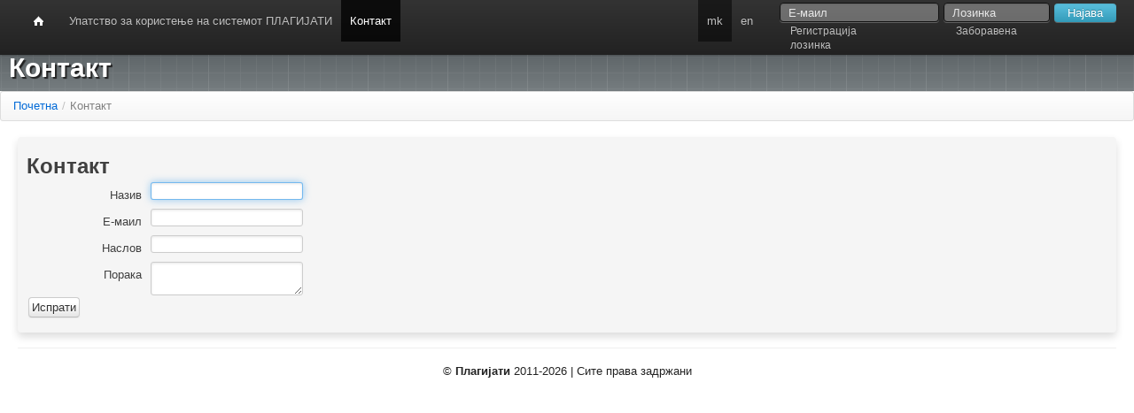

--- FILE ---
content_type: text/html;charset=UTF-8
request_url: http://plagijati.mon.gov.mk/mk/contact;jsessionid=FF2992C5A26D0DC2D82DD0384E6D249B.ajp13_worker
body_size: 3940
content:
<!DOCTYPE HTML><html xmlns="http://www.w3.org/1999/xhtml"><head><script src="/assets/0.0.1-SNAPSHOT/stack/mk/core.js" type="text/javascript"></script><script src="/assets/0.0.1-SNAPSHOT/js/jquery-1.7.min.js" type="text/javascript"></script><script src="/assets/0.0.1-SNAPSHOT/js/TapestryExt.js" type="text/javascript"></script><script src="/assets/0.0.1-SNAPSHOT/js/bootstrap-twipsy.js" type="text/javascript"></script><script src="/assets/0.0.1-SNAPSHOT/js/bootstrap-dropdown.js" type="text/javascript"></script><script src="/assets/0.0.1-SNAPSHOT/js/bootstrap-popover.js" type="text/javascript"></script><script src="/assets/0.0.1-SNAPSHOT/js/bootstrap-buttons.js" type="text/javascript"></script><script src="/assets/0.0.1-SNAPSHOT/js/bootstrap-modal.js" type="text/javascript"></script><script src="/assets/0.0.1-SNAPSHOT/app/js/plagiarism.js" type="text/javascript"></script><script src="/assets/0.0.1-SNAPSHOT/js/t5-overrides.js" type="text/javascript"></script><script type="text/javascript">var _gaq = _gaq || [];_gaq.push(['_setAccount', 'UA-29854940-1']); _gaq.push(['_trackPageview']);(function() {var ga = document.createElement('script'); ga.type = 'text/javascript'; ga.async = true; ga.src = ('https:' == document.location.protocol ? 'https://ssl' : 'http://www') + '.google-analytics.com/ga.js';var s = document.getElementsByTagName('script')[0]; s.parentNode.insertBefore(ga, s);})();</script><meta charset="UTF-8"/><meta content="text/html; charset=utf-8" http-equiv="Content-Type"/><title>Контакт</title><link type="text/css" rel="stylesheet" href="/assets/0.0.1-SNAPSHOT/core/default.css"/><link type="text/css" rel="stylesheet" href="/assets/0.0.1-SNAPSHOT/core/tapestry-console.css"/><link type="text/css" rel="stylesheet" href="/assets/0.0.1-SNAPSHOT/core/t5-alerts.css"/><link type="text/css" rel="stylesheet" href="/assets/0.0.1-SNAPSHOT/core/tree.css"/><link type="text/css" rel="stylesheet" href="/assets/0.0.1-SNAPSHOT/css/jquery-ui-1.8.16-smoothness.css"/><link type="text/css" rel="stylesheet" href="/assets/0.0.1-SNAPSHOT/css/bootstrap.min.css"/><link type="text/css" rel="stylesheet" href="/assets/0.0.1-SNAPSHOT/css/fonts/ubuntu.css"/><link type="text/css" rel="stylesheet" href="/assets/0.0.1-SNAPSHOT/css/fonts/ptserif.css"/><link type="text/css" rel="stylesheet" href="/assets/0.0.1-SNAPSHOT/css/alerts.css"/><link type="text/css" rel="stylesheet" href="/assets/0.0.1-SNAPSHOT/app/css/bootstrap-icons.css"/><link type="text/css" rel="stylesheet" href="/assets/0.0.1-SNAPSHOT/app/css/plagiarism-style.css"/></head><body><div class="topbar"><div class="fill"><div class="container-fluid"><ul class="nav"><li><a shape="rect" href="/mk/" class="float-left pic-home home-icon"><img src="/assets/0.0.1-SNAPSHOT/app/css/images/home-bg.png"/></a></li><li><a shape="rect" href="/mk/help">Упатство за користење на системот ПЛАГИЈАТИ</a></li><li class="active"><a shape="rect" href="/mk/contact">Контакт</a></li></ul><div class="pull-right login-form"><div class="pull-right"><form onsubmit="javascript:return Tapestry.waitForPage(event);" action="/mk/contact.layout.topmenu.loginform" method="post" id="loginForm"><div class="t-invisible"><input value="H4sIAAAAAAAAAJWRsUrEQBCGx0BAOWwEC0FE5LTca7xGG48DQQgiBB9gs5mLK5vddXdico2VL2HjE8hV+gRX2PkOPoCNhZWFSURB5OSsBn7mn29+/rsXCMst2BwaTVzQnuJjUxAjY3PUBSOsaCRRpd5B37iMccvFGTLiFj25cZ8J41DJhCXcIxsktVifOWws3RipsNun087z6uN7AAsRdESNcUYd8xwJVqJzfsl7iuusF5OTOtuvLMHSN3TOxwb/fezEGYHex0WSS++l0dNJujt6u30KACpb7kB3BtVy70vj0k/yBVwBECz/UOd1N+aw3ID1GcvKZFLX4Q7+DCdMbo1GTZ61aeh3tpv4de3h/noYQBDBolCy3j5q8U0hqLDGUVNIKzUFhC37a34A3UPXUCICAAA=" name="t:formdata" type="hidden"></input></div><input style="width: 160px" placeholder="Е-маил" tabindex="1" class="input-small" id="textfield" name="textfield" type="text"></input><img id="textfield_icon" class="t-error-icon t-invisible" alt="" src="/assets/0.0.1-SNAPSHOT/core/spacer.gif"/><input style="width: 100px" placeholder="Лозинка" tabindex="2" class="input-small" value="" id="passwordfield" name="passwordfield" type="password"></input><img id="passwordfield_icon" class="t-error-icon t-invisible" alt="" src="/assets/0.0.1-SNAPSHOT/core/spacer.gif"/><input value="Најава" tabindex="3" class="btn info" id="login" name="login" type="submit"></input></form></div><div class="login"><a shape="rect" href="/mk/accountcreate">Регистрација</a><a shape="rect" href="/mk/accountpasswordforgot" class="forgot-password">Заборавена лозинка</a></div></div><ul class="nav secondary-nav"><li><a class="active" href="/mk/contact.layout.topmenu:changelocale/mk">mk </a></li><li><a href="/mk/contact.layout.topmenu:changelocale/en">en </a></li></ul></div></div></div><div class="modal hide modal-large" id="importantDialog"><div class="modal-header"><a shape="rect" class=" close">x</a><h3 style="color:red;">ВАЖНО!!!!!!!!</h3></div><div class="modal-body"><p style="font-size:14px;">
Пред да отпочнете со користење на апликацијата ПЛАГИЈАТИ треба да
се
почитуваат следните правила:
<br clear="none"/>
- најпрво прочитајте го целосно
<a shape="rect" href="/mk/help">упатството за користење на апликацијата</a><br clear="none"/>
- регистрирајте се на апликацијата ПЛАГИЈАТИ.
<br clear="none"/>
- по регистрирањето на апликацијата поставете го документот за
кого
проверувате дали е плагијат само
<b>ЕДНАШ</b>
во апликацијата !!!!!!
<br clear="none"/>
- кликнете генерирање на извештај за одредениот документ за кого
саката да проверите дали е плагијат.
<br clear="none"/>
- ве молиме да почекате додека не ви стигне повратен одговор од
апликацијата ПЛАГИЈАТИ во која ќе биде наведено дека генерирањето
на
извештајот е завршен и даден ви е линк од каде можете да го
превземете или испечатите.
<br clear="none"/><span style="color:red;font-weight:bold;">- ДОКОЛКУ НЕ ВИ Е ПРАТЕН ПОВРАТЕН ОДГОВОР ОД
АПЛИКАЦИЈАТА
ПЛАГИЈАТИ ВЕ МОЛИМЕ ДА НЕ ПУШТАТЕ ПОВТОРНО ГЕНЕРИРАЊЕ
НА ИЗВЕШТАЈ И
ДА НЕ ГО ПОСТАВУВТЕ ИСТИОТ ДОКУМЕНТ ПОВЕЌЕ ОД ЕДНАШ
!!!!!!!!!
</span><br clear="none"/>
- За сите други проблеми во врска со апликацијата пратете емаил од
<a shape="rect" href="/mk/contact">КОНТАКТ формата.</a></p><p style=" font-size:12px;clear: both;"><a shape="rect" title="ЗАКОНОТ ЗА ИЗМЕНУВАЊЕ И ДОПОЛНУВАЊЕ НА ЗАКОНОТ ЗА НАУЧНО-ИСТРАЖУВАЧКАТА ДЕЈНОСТ " href="/assets/0.0.1-SNAPSHOT/app/pages/documents/ZAKON_ZA_IZMENUVAWE_I_DOPOLNUVAWE_NA_ZAKONOT_ZA_NAU^NO-ISTRA@UVA^KATA_ DEJNOST_6_2012.pdf" target="_blank"><i class="icon-black  icon-file" style="padding-right:2px"></i>
ЗАКОНОТ ЗА ИЗМЕНУВАЊЕ И ДОПОЛНУВАЊЕ НА ЗАКОНОТ ЗА
НАУЧНО-ИСТРАЖУВАЧКАТА ДЕЈНОСТ
</a><br clear="none"/><a shape="rect" title="ПРАВИЛНИК ЗА ИЗМЕНУВАЊЕ И ДОПОЛНУВАЊЕ НА ПРАВИЛНИКОТ ЗА НАЧИНОТ И ПОСТАПКАТА НА ВОДЕЊЕ БАЗИ НА ПОДАТОЦИ ЗА НАУЧНО-ИСТРАЖУВАЧКАТА ДЕЈНОСТ" href="/assets/0.0.1-SNAPSHOT/app/pages/documents/PRAVILNIK_ZA_VODENJE_BAZI_NA_PODATOCI_ZA_NAUCNO_ISTRAZUVACKA_DEJNOST.pdf" target="_blank"><i class="icon-black  icon-file" style="padding-right:2px"></i>
ПРАВИЛНИК ЗА ИЗМЕНУВАЊЕ И ДОПОЛНУВАЊЕ НА ПРАВИЛНИКОТ ЗА НАЧИНОТ И
ПОСТАПКАТА НА ВОДЕЊЕ БАЗИ НА ПОДАТОЦИ ЗА НАУЧНО-ИСТРАЖУВАЧКАТА
ДЕЈНОСТ
</a></p></div><div class="modal-footer"><a shape="rect" class="close">Запознаен сум со правилата</a></div></div><div class="header"><h2 class="title-head">
Контакт
</h2><div class="plagiarism"><div id="alerts"></div></div></div><ul class="breadcrumb"><li><a shape="rect" href="/mk/">Почетна</a><span class="divider">/</span></li><li class="active">Контакт</li></ul><div class="container-fluid"><div class="content"><div class="row"><div><h2>Контакт</h2><form action="/mk/contact.contactform" method="post" id="contactForm"><div class="t-invisible"><input value="H4sIAAAAAAAAAJVRsUoDQRAdD4OBaKKChb22FwXTaGMICEIQ4bCWvb3xXNnbPXcnJjZW+Qkbv0Cs9AtS2PkPfoCNhZWFu3cmCgmC3bw38+bxZu7foNKvw2JHK2KcdhXL0BpoaZOGLGf8HENiOVoy162Qa4NSxGHMLIbt2JFOciBQJhsRUi/fPBnVXteePwOY60KNu5VGyyO3kWC1e8GuWFMylTYjMkKle4OcYN77zfBv/9f/2GiO1ka9OBPWCq1GD8nO2cfdSwAwyPsNWBo7YMaEtJdwA0BQKdBU23crv1kSJHEiKtBUuxStQGPMuiSWpRPZwjeeMVJKl6E+5q3PQe4Q+38eguss1woV2bBITtN3uI3e158eh50Agi5UuRRu+jDxhv5HKDFzhP9RQfmfVEvz0+2fcusLLCiVQicCAAA=" name="t:formdata" type="hidden"></input></div><label for="name">Назив</label><input id="name" name="name" type="text"></input><br clear="none"/><label for="email">Е-маил</label><input id="email" name="email" type="text"></input><br clear="none"/><label for="title">Наслов</label><input id="title" name="title" type="text"></input><br clear="none"/><label for="name">Порака</label><textarea id="message" name="message"></textarea><br clear="none"/><input value="Испрати" class="btn" id="submit_1" name="submit_0" type="submit"></input></form></div></div></div><footer><p>
©
<strong>Плагијати</strong>
2011-2026 | Сите права задржани
</p></footer></div><script type="text/javascript">Tapestry.onDOMLoaded(function() {
Tapestry.init({"alertManager":[{"id":"alerts","dismissText":"Сокриј ги сите","dismissURL":"/mk/contact.layout.alerts:dismiss"}],"formEventManager":[{"formId":"loginForm","validate":{"submit":true,"blur":true}},{"formId":"contactForm","validate":{"submit":false,"blur":false}}]});
Tapestry.init({"activate":["name"],"overlayZoneUpdate":[{"label":"Се вчитува"}],"zoneManagerShowEffect":[{}]});
});
</script></body></html>